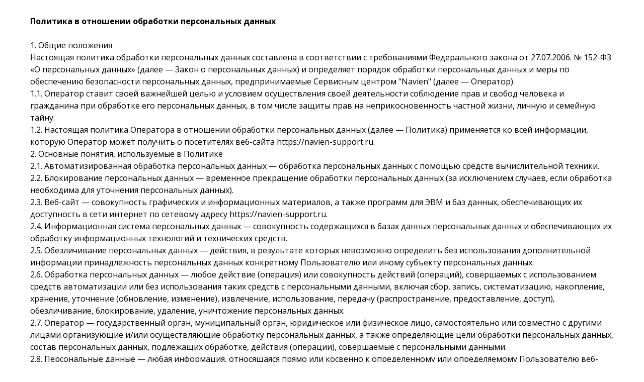

--- FILE ---
content_type: text/html; charset=UTF-8
request_url: https://navien-support.ru/privacy
body_size: 10121
content:
<!DOCTYPE html><html><head><meta charset="utf-8" /><meta http-equiv="Content-Type" content="text/html; charset=utf-8" /><meta name="viewport" content="width=device-width, initial-scale=1.0" /> <!--metatextblock--><title>Сервисный центр Navien</title><meta name="description" content="Обработка персональных данных" /> <meta property="og:url" content="https://navien-support.ru/privacy" /><meta property="og:title" content="Сервисный центр Navien" /><meta property="og:description" content="Обработка персональных данных" /><meta property="og:type" content="website" /><link rel="canonical" href="https://navien-support.ru/privacy"><!--/metatextblock--><meta name="format-detection" content="telephone=no" /><meta http-equiv="x-dns-prefetch-control" content="on"><link rel="dns-prefetch" href="https://ws.tildacdn.com"><link rel="dns-prefetch" href="https://static.tildacdn.com"><link rel="icon" type="image/png" sizes="32x32" href="https://static.tildacdn.com/tild3764-3166-4962-a637-613062643866/2429085239bd315e2b0e.png" media="(prefers-color-scheme: light)"/><link rel="icon" type="image/png" sizes="32x32" href="https://static.tildacdn.com/tild3037-3331-4464-b361-636263393662/2429085239bd315e2b0e.png" media="(prefers-color-scheme: dark)"/><link rel="icon" type="image/svg+xml" sizes="any" href="https://static.tildacdn.com/tild3635-6332-4233-a433-306461653562/2429085239bd315e2b0e.svg"><link rel="apple-touch-icon" type="image/png" href="https://static.tildacdn.com/tild3335-3563-4563-a331-363639346662/2429085239bd315e2b0e.png"><link rel="icon" type="image/png" sizes="192x192" href="https://static.tildacdn.com/tild3335-3563-4563-a331-363639346662/2429085239bd315e2b0e.png"><!-- Assets --><script src="https://neo.tildacdn.com/js/tilda-fallback-1.0.min.js" async charset="utf-8"></script><link rel="stylesheet" href="https://static.tildacdn.com/css/tilda-grid-3.0.min.css" type="text/css" media="all" onerror="this.loaderr='y';"/><link rel="stylesheet" href="https://static.tildacdn.com/ws/project8308461/tilda-blocks-page42265501.min.css?t=1717406448" type="text/css" media="all" onerror="this.loaderr='y';" /><link rel="preconnect" href="https://fonts.gstatic.com"><link href="https://fonts.googleapis.com/css2?family=IBM+Plex+Sans:wght@300;400;500;600;700&family=Open+Sans:wght@300;400;500;600;700&subset=latin,cyrillic" rel="stylesheet"><script nomodule src="https://static.tildacdn.com/js/tilda-polyfill-1.0.min.js" charset="utf-8"></script><script type="text/javascript">function t_onReady(func) {
if (document.readyState != 'loading') {
func();
} else {
document.addEventListener('DOMContentLoaded', func);
}
}
function t_onFuncLoad(funcName, okFunc, time) {
if (typeof window[funcName] === 'function') {
okFunc();
} else {
setTimeout(function() {
t_onFuncLoad(funcName, okFunc, time);
},(time || 100));
}
}function t396_initialScale(t){t=document.getElementById("rec"+t);if(t){t=t.querySelector(".t396__artboard");if(t){var e,r=document.documentElement.clientWidth,a=[];if(l=t.getAttribute("data-artboard-screens"))for(var l=l.split(","),i=0;i<l.length;i++)a[i]=parseInt(l[i],10);else a=[320,480,640,960,1200];for(i=0;i<a.length;i++){var o=a[i];o<=r&&(e=o)}var n="edit"===window.allrecords.getAttribute("data-tilda-mode"),d="center"===t396_getFieldValue(t,"valign",e,a),u="grid"===t396_getFieldValue(t,"upscale",e,a),c=t396_getFieldValue(t,"height_vh",e,a),g=t396_getFieldValue(t,"height",e,a),s=!!window.opr&&!!window.opr.addons||!!window.opera||-1!==navigator.userAgent.indexOf(" OPR/");if(!n&&d&&!u&&!c&&g&&!s){for(var _=parseFloat((r/e).toFixed(3)),f=[t,t.querySelector(".t396__carrier"),t.querySelector(".t396__filter")],i=0;i<f.length;i++)f[i].style.height=Math.floor(parseInt(g,10)*_)+"px";t396_scaleInitial__getElementsToScale(t).forEach(function(t){t.style.zoom=_})}}}}function t396_scaleInitial__getElementsToScale(t){t=Array.prototype.slice.call(t.querySelectorAll(".t396__elem"));if(!t.length)return[];var e=[];return(t=t.filter(function(t){t=t.closest('.t396__group[data-group-type-value="physical"]');return!t||(-1===e.indexOf(t)&&e.push(t),!1)})).concat(e)}function t396_getFieldValue(t,e,r,a){var l=a[a.length-1],i=r===l?t.getAttribute("data-artboard-"+e):t.getAttribute("data-artboard-"+e+"-res-"+r);if(!i)for(var o=0;o<a.length;o++){var n=a[o];if(!(n<=r)&&(i=n===l?t.getAttribute("data-artboard-"+e):t.getAttribute("data-artboard-"+e+"-res-"+n)))break}return i}</script><script src="https://static.tildacdn.com/js/tilda-scripts-3.0.min.js" charset="utf-8" defer onerror="this.loaderr='y';"></script><script src="https://static.tildacdn.com/ws/project8308461/tilda-blocks-page42265501.min.js?t=1717406448" charset="utf-8" async onerror="this.loaderr='y';"></script><script src="https://static.tildacdn.com/js/tilda-lazyload-1.0.min.js" charset="utf-8" async onerror="this.loaderr='y';"></script><script src="https://static.tildacdn.com/js/tilda-zero-1.1.min.js" charset="utf-8" async onerror="this.loaderr='y';"></script><script src="https://static.tildacdn.com/js/tilda-zero-scale-1.0.min.js" charset="utf-8" async onerror="this.loaderr='y';"></script><script src="https://static.tildacdn.com/js/tilda-events-1.0.min.js" charset="utf-8" async onerror="this.loaderr='y';"></script><script type="text/javascript">window.dataLayer = window.dataLayer || [];</script><script type="text/javascript">(function () {
if((/bot|google|yandex|baidu|bing|msn|duckduckbot|teoma|slurp|crawler|spider|robot|crawling|facebook/i.test(navigator.userAgent))===false && typeof(sessionStorage)!='undefined' && sessionStorage.getItem('visited')!=='y' && document.visibilityState){
var style=document.createElement('style');
style.type='text/css';
style.innerHTML='@media screen and (min-width: 980px) {.t-records {opacity: 0;}.t-records_animated {-webkit-transition: opacity ease-in-out .2s;-moz-transition: opacity ease-in-out .2s;-o-transition: opacity ease-in-out .2s;transition: opacity ease-in-out .2s;}.t-records.t-records_visible {opacity: 1;}}';
document.getElementsByTagName('head')[0].appendChild(style);
function t_setvisRecs(){
var alr=document.querySelectorAll('.t-records');
Array.prototype.forEach.call(alr, function(el) {
el.classList.add("t-records_animated");
});
setTimeout(function () {
Array.prototype.forEach.call(alr, function(el) {
el.classList.add("t-records_visible");
});
sessionStorage.setItem("visited", "y");
}, 400);
} 
document.addEventListener('DOMContentLoaded', t_setvisRecs);
}
})();</script></head><body class="t-body" style="margin:0;"><!--allrecords--><div id="allrecords" class="t-records" data-hook="blocks-collection-content-node" data-tilda-project-id="8308461" data-tilda-page-id="42265501" data-tilda-page-alias="privacy" data-tilda-formskey="1e8166c0fcd0e694c99df06298308461" data-tilda-cookie="no" data-tilda-lazy="yes" data-tilda-root-zone="com" ><div id="rec683244927" class="r t-rec" style=" " data-animationappear="off" data-record-type="396" ><!-- T396 --><style>#rec683244927 .t396__artboard {height: 4550px; background-color: #ffffff; }#rec683244927 .t396__filter {height: 4550px; }#rec683244927 .t396__carrier{height: 4550px;background-position: center center;background-attachment: scroll;background-size: cover;background-repeat: no-repeat;}@media screen and (max-width: 1199px) {#rec683244927 .t396__artboard,#rec683244927 .t396__filter,#rec683244927 .t396__carrier {height: 5460px;}#rec683244927 .t396__filter {}#rec683244927 .t396__carrier {background-attachment: scroll;}}@media screen and (max-width: 959px) {#rec683244927 .t396__artboard,#rec683244927 .t396__filter,#rec683244927 .t396__carrier {height: 7610px;}#rec683244927 .t396__filter {}#rec683244927 .t396__carrier {background-attachment: scroll;}}@media screen and (max-width: 639px) {#rec683244927 .t396__artboard,#rec683244927 .t396__filter,#rec683244927 .t396__carrier {height: 10100px;}#rec683244927 .t396__filter {}#rec683244927 .t396__carrier {background-attachment: scroll;}}@media screen and (max-width: 479px) {#rec683244927 .t396__artboard,#rec683244927 .t396__filter,#rec683244927 .t396__carrier {height: 12130px;}#rec683244927 .t396__filter {}#rec683244927 .t396__carrier {background-attachment: scroll;}} #rec683244927 .tn-elem[data-elem-id="1702976491459"] { color: #000000; z-index: 2; top: 30px;left: calc(50% - 600px + 20px);width: 1160px;}#rec683244927 .tn-elem[data-elem-id="1702976491459"] .tn-atom { color: #000000; font-size: 16px; font-family: 'Open Sans',Arial,sans-serif; line-height: 1.55; font-weight: 400; background-position: center center;border-color: transparent ;border-style: solid ; }@media screen and (max-width: 1199px) {#rec683244927 .tn-elem[data-elem-id="1702976491459"] {left: calc(50% - 480px + 10px);width: 940px;}}@media screen and (max-width: 959px) {#rec683244927 .tn-elem[data-elem-id="1702976491459"] {width: 620px;}}@media screen and (max-width: 639px) {#rec683244927 .tn-elem[data-elem-id="1702976491459"] {width: 460px;}}@media screen and (max-width: 479px) {#rec683244927 .tn-elem[data-elem-id="1702976491459"] {width: 300px;}#rec683244927 .tn-elem[data-elem-id="1702976491459"] .tn-atom { font-size: 14px; }}</style><div class='t396'><div class="t396__artboard" data-artboard-recid="683244927" data-artboard-screens="320,480,640,960,1200" data-artboard-height="4550" data-artboard-valign="center" data-artboard-upscale="grid" data-artboard-height-res-320="12130" data-artboard-height-res-480="10100" data-artboard-height-res-640="7610" data-artboard-height-res-960="5460" 
><div class="t396__carrier" data-artboard-recid="683244927"></div><div class="t396__filter" data-artboard-recid="683244927"></div><div class='t396__elem tn-elem tn-elem__6832449271702976491459' data-elem-id='1702976491459' data-elem-type='text' data-field-top-value="30" data-field-left-value="20" data-field-width-value="1160" data-field-axisy-value="top" data-field-axisx-value="left" data-field-container-value="grid" data-field-topunits-value="px" data-field-leftunits-value="px" data-field-heightunits-value="" data-field-widthunits-value="px" data-field-width-res-320-value="300" data-field-width-res-480-value="460" data-field-width-res-640-value="620" data-field-left-res-960-value="10" data-field-width-res-960-value="940" 
><div class='tn-atom'field='tn_text_1702976491459'><strong>Политика в отношении обработки персональных данных</strong><br><strong></strong><br>1. Общие положения<br>Настоящая политика обработки персональных данных составлена в соответствии с требованиями Федерального закона от 27.07.2006. № 152-ФЗ «О персональных данных» (далее — Закон о персональных данных) и определяет порядок обработки персональных данных и меры по обеспечению безопасности персональных данных, предпринимаемые Сервисным центром "Navien" (далее — Оператор).<br>1.1. Оператор ставит своей важнейшей целью и условием осуществления своей деятельности соблюдение прав и свобод человека и гражданина при обработке его персональных данных, в том числе защиты прав на неприкосновенность частной жизни, личную и семейную тайну.<br>1.2. Настоящая политика Оператора в отношении обработки персональных данных (далее — Политика) применяется ко всей информации, которую Оператор может получить о посетителях веб-сайта https://navien-support.ru.<br>2. Основные понятия, используемые в Политике<br>2.1. Автоматизированная обработка персональных данных — обработка персональных данных с помощью средств вычислительной техники.<br>2.2. Блокирование персональных данных — временное прекращение обработки персональных данных (за исключением случаев, если обработка необходима для уточнения персональных данных).<br>2.3. Веб-сайт — совокупность графических и информационных материалов, а также программ для ЭВМ и баз данных, обеспечивающих их доступность в сети интернет по сетевому адресу https://navien-support.ru.<br>2.4. Информационная система персональных данных — совокупность содержащихся в базах данных персональных данных и обеспечивающих их обработку информационных технологий и технических средств.<br>2.5. Обезличивание персональных данных — действия, в результате которых невозможно определить без использования дополнительной информации принадлежность персональных данных конкретному Пользователю или иному субъекту персональных данных.<br>2.6. Обработка персональных данных — любое действие (операция) или совокупность действий (операций), совершаемых с использованием средств автоматизации или без использования таких средств с персональными данными, включая сбор, запись, систематизацию, накопление, хранение, уточнение (обновление, изменение), извлечение, использование, передачу (распространение, предоставление, доступ), обезличивание, блокирование, удаление, уничтожение персональных данных.<br>2.7. Оператор — государственный орган, муниципальный орган, юридическое или физическое лицо, самостоятельно или совместно с другими лицами организующие и/или осуществляющие обработку персональных данных, а также определяющие цели обработки персональных данных, состав персональных данных, подлежащих обработке, действия (операции), совершаемые с персональными данными.<br>2.8. Персональные данные — любая информация, относящаяся прямо или косвенно к определенному или определяемому Пользователю веб-сайта https://navien-support.ru.<br>2.9. Персональные данные, разрешенные субъектом персональных данных для распространения, — персональные данные, доступ неограниченного круга лиц к которым предоставлен субъектом персональных данных путем дачи согласия на обработку персональных данных, разрешенных субъектом персональных данных для распространения в порядке, предусмотренном Законом о персональных данных (далее — персональные данные, разрешенные для распространения).<br>2.10. Пользователь — любой посетитель веб-сайта https://navien-support.ru.<br>2.11. Предоставление персональных данных — действия, направленные на раскрытие персональных данных определенному лицу или определенному кругу лиц.<br>2.12. Распространение персональных данных — любые действия, направленные на раскрытие персональных данных неопределенному кругу лиц (передача персональных данных) или на ознакомление с персональными данными неограниченного круга лиц, в том числе обнародование персональных данных в средствах массовой информации, размещение в информационно-телекоммуникационных сетях или предоставление доступа к персональным данным каким-либо иным способом.<br>2.13. Трансграничная передача персональных данных — передача персональных данных на территорию иностранного государства органу власти иностранного государства, иностранному физическому или иностранному юридическому лицу.<br>2.14. Уничтожение персональных данных — любые действия, в результате которых персональные данные уничтожаются безвозвратно с невозможностью дальнейшего восстановления содержания персональных данных в информационной системе персональных данных и/или уничтожаются материальные носители персональных данных.<br>3. Основные права и обязанности Оператора<br>3.1. Оператор имеет право:<br>— получать от субъекта персональных данных достоверные информацию и/или документы, содержащие персональные данные;<br>— в случае отзыва субъектом персональных данных согласия на обработку персональных данных, а также, направления обращения с требованием о прекращении обработки персональных данных, Оператор вправе продолжить обработку персональных данных без согласия субъекта персональных данных при наличии оснований, указанных в Законе о персональных данных;<br>— самостоятельно определять состав и перечень мер, необходимых и достаточных для обеспечения выполнения обязанностей, предусмотренных Законом о персональных данных и принятыми в соответствии с ним нормативными правовыми актами, если иное не предусмотрено Законом о персональных данных или другими федеральными законами.<br>3.2. Оператор обязан:<br>— предоставлять субъекту персональных данных по его просьбе информацию, касающуюся обработки его персональных данных;<br>— организовывать обработку персональных данных в порядке, установленном действующим законодательством РФ;<br>— отвечать на обращения и запросы субъектов персональных данных и их законных представителей в соответствии с требованиями Закона о персональных данных;<br>— сообщать в уполномоченный орган по защите прав субъектов персональных данных по запросу этого органа необходимую информацию в течение 10 дней с даты получения такого запроса;<br>— публиковать или иным образом обеспечивать неограниченный доступ к настоящей Политике в отношении обработки персональных данных;<br>— принимать правовые, организационные и технические меры для защиты персональных данных от неправомерного или случайного доступа к ним, уничтожения, изменения, блокирования, копирования, предоставления, распространения персональных данных, а также от иных неправомерных действий в отношении персональных данных;<br>— прекратить передачу (распространение, предоставление, доступ) персональных данных, прекратить обработку и уничтожить персональные данные в порядке и случаях, предусмотренных Законом о персональных данных;<br>— исполнять иные обязанности, предусмотренные Законом о персональных данных.<br>4. Основные права и обязанности субъектов персональных данных<br>4.1. Субъекты персональных данных имеют право:<br>— получать информацию, касающуюся обработки его персональных данных, за исключением случаев, предусмотренных федеральными законами. Сведения предоставляются субъекту персональных данных Оператором в доступной форме, и в них не должны содержаться персональные данные, относящиеся к другим субъектам персональных данных, за исключением случаев, когда имеются законные основания для раскрытия таких персональных данных. Перечень информации и порядок ее получения установлен Законом о персональных данных;<br>— требовать от оператора уточнения его персональных данных, их блокирования или уничтожения в случае, если персональные данные являются неполными, устаревшими, неточными, незаконно полученными или не являются необходимыми для заявленной цели обработки, а также принимать предусмотренные законом меры по защите своих прав;<br>— выдвигать условие предварительного согласия при обработке персональных данных в целях продвижения на рынке товаров, работ и услуг;<br>— на отзыв согласия на обработку персональных данных, а также, на направление требования о прекращении обработки персональных данных;<br>— обжаловать в уполномоченный орган по защите прав субъектов персональных данных или в судебном порядке неправомерные действия или бездействие Оператора при обработке его персональных данных;<br>— на осуществление иных прав, предусмотренных законодательством РФ.<br>4.2. Субъекты персональных данных обязаны:<br>— предоставлять Оператору достоверные данные о себе;<br>— сообщать Оператору об уточнении (обновлении, изменении) своих персональных данных.<br>4.3. Лица, передавшие Оператору недостоверные сведения о себе, либо сведения о другом субъекте персональных данных без согласия последнего, несут ответственность в соответствии с законодательством РФ.<br>5. Принципы обработки персональных данных<br>5.1. Обработка персональных данных осуществляется на законной и справедливой основе.<br>5.2. Обработка персональных данных ограничивается достижением конкретных, заранее определенных и законных целей. Не допускается обработка персональных данных, несовместимая с целями сбора персональных данных.<br>5.3. Не допускается объединение баз данных, содержащих персональные данные, обработка которых осуществляется в целях, несовместимых между собой.<br>5.4. Обработке подлежат только персональные данные, которые отвечают целям их обработки.<br>5.5. Содержание и объем обрабатываемых персональных данных соответствуют заявленным целям обработки. Не допускается избыточность обрабатываемых персональных данных по отношению к заявленным целям их обработки.<br>5.6. При обработке персональных данных обеспечивается точность персональных данных, их достаточность, а в необходимых случаях и актуальность по отношению к целям обработки персональных данных. Оператор принимает необходимые меры и/или обеспечивает их принятие по удалению или уточнению неполных или неточных данных.<br>5.7. Хранение персональных данных осуществляется в форме, позволяющей определить субъекта персональных данных, не дольше, чем этого требуют цели обработки персональных данных, если срок хранения персональных данных не установлен федеральным законом, договором, стороной которого, выгодоприобретателем или поручителем по которому является субъект персональных данных. Обрабатываемые персональные данные уничтожаются либо обезличиваются по достижении целей обработки или в случае утраты необходимости в достижении этих целей, если иное не предусмотрено федеральным законом.<br>6. Цели обработки персональных данных<br><ul><li>Цель обработкипредоставление доступа Пользователю к сервисам, информации и/или материалам, содержащимся на веб-сайтеПерсональные данныефамилия, имя, отчество</li><li>номера телефонов</li><li>Правовые основаниядоговоры, заключаемые между оператором и субъектом персональных данных</li><li>Виды обработки персональных данныхСбор, запись, систематизация, накопление, хранение, уничтожение и обезличивание персональных данных</li></ul>7. Условия обработки персональных данных<br>7.1. Обработка персональных данных осуществляется с согласия субъекта персональных данных на обработку его персональных данных.<br>7.2. Обработка персональных данных необходима для достижения целей, предусмотренных международным договором Российской Федерации или законом, для осуществления возложенных законодательством Российской Федерации на оператора функций, полномочий и обязанностей.<br>7.3. Обработка персональных данных необходима для осуществления правосудия, исполнения судебного акта, акта другого органа или должностного лица, подлежащих исполнению в соответствии с законодательством Российской Федерации об исполнительном производстве.<br>7.4. Обработка персональных данных необходима для исполнения договора, стороной которого либо выгодоприобретателем или поручителем по которому является субъект персональных данных, а также для заключения договора по инициативе субъекта персональных данных или договора, по которому субъект персональных данных будет являться выгодоприобретателем или поручителем.<br>7.5. Обработка персональных данных необходима для осуществления прав и законных интересов оператора или третьих лиц либо для достижения общественно значимых целей при условии, что при этом не нарушаются права и свободы субъекта персональных данных.<br>7.6. Осуществляется обработка персональных данных, доступ неограниченного круга лиц к которым предоставлен субъектом персональных данных либо по его просьбе (далее — общедоступные персональные данные).<br>7.7. Осуществляется обработка персональных данных, подлежащих опубликованию или обязательному раскрытию в соответствии с федеральным законом.<br>8. Порядок сбора, хранения, передачи и других видов обработки персональных данных<br>Безопасность персональных данных, которые обрабатываются Оператором, обеспечивается путем реализации правовых, организационных и технических мер, необходимых для выполнения в полном объеме требований действующего законодательства в области защиты персональных данных.<br>8.1. Оператор обеспечивает сохранность персональных данных и принимает все возможные меры, исключающие доступ к персональным данным неуполномоченных лиц.<br>8.2. Персональные данные Пользователя никогда, ни при каких условиях не будут переданы третьим лицам, за исключением случаев, связанных с исполнением действующего законодательства либо в случае, если субъектом персональных данных дано согласие Оператору на передачу данных третьему лицу для исполнения обязательств по гражданско-правовому договору.<br>8.3. В случае выявления неточностей в персональных данных, Пользователь может актуализировать их самостоятельно, путем направления Оператору уведомление на адрес электронной почты Оператора info@navien-support.ru с пометкой «Актуализация персональных данных».<br>8.4. Срок обработки персональных данных определяется достижением целей, для которых были собраны персональные данные, если иной срок не предусмотрен договором или действующим законодательством.<br>Пользователь может в любой момент отозвать свое согласие на обработку персональных данных, направив Оператору уведомление посредством электронной почты на электронный адрес Оператора info@navien-support.ru с пометкой «Отзыв согласия на обработку персональных данных».<br>8.5. Вся информация, которая собирается сторонними сервисами, в том числе платежными системами, средствами связи и другими поставщиками услуг, хранится и обрабатывается указанными лицами (Операторами) в соответствии с их Пользовательским соглашением и Политикой конфиденциальности. Субъект персональных данных и/или с указанными документами. Оператор не несет ответственность за действия третьих лиц, в том числе указанных в настоящем пункте поставщиков услуг.<br>8.6. Установленные субъектом персональных данных запреты на передачу (кроме предоставления доступа), а также на обработку или условия обработки (кроме получения доступа) персональных данных, разрешенных для распространения, не действуют в случаях обработки персональных данных в государственных, общественных и иных публичных интересах, определенных законодательством РФ.<br>8.7. Оператор при обработке персональных данных обеспечивает конфиденциальность персональных данных.<br>8.8. Оператор осуществляет хранение персональных данных в форме, позволяющей определить субъекта персональных данных, не дольше, чем этого требуют цели обработки персональных данных, если срок хранения персональных данных не установлен федеральным законом, договором, стороной которого, выгодоприобретателем или поручителем по которому является субъект персональных данных.<br>8.9. Условием прекращения обработки персональных данных может являться достижение целей обработки персональных данных, истечение срока действия согласия субъекта персональных данных, отзыв согласия субъектом персональных данных или требование о прекращении обработки персональных данных, а также выявление неправомерной обработки персональных данных.<br>9. Перечень действий, производимых Оператором с полученными персональными данными<br>9.1. Оператор осуществляет сбор, запись, систематизацию, накопление, хранение, уточнение (обновление, изменение), извлечение, использование, передачу (распространение, предоставление, доступ), обезличивание, блокирование, удаление и уничтожение персональных данных.<br>9.2. Оператор осуществляет автоматизированную обработку персональных данных с получением и/или передачей полученной информации по информационно-телекоммуникационным сетям или без таковой.<br>10. Трансграничная передача персональных данных<br>10.1. Оператор до начала осуществления деятельности по трансграничной передаче персональных данных обязан уведомить уполномоченный орган по защите прав субъектов персональных данных о своем намерении осуществлять трансграничную передачу персональных данных (такое уведомление направляется отдельно от уведомления о намерении осуществлять обработку персональных данных).<br>10.2. Оператор до подачи вышеуказанного уведомления, обязан получить от органов власти иностранного государства, иностранных физических лиц, иностранных юридических лиц, которым планируется трансграничная передача персональных данных, соответствующие сведения.<br>11. Конфиденциальность персональных данных<br>Оператор и иные лица, получившие доступ к персональным данным, обязаны не раскрывать третьим лицам и не распространять персональные данные без согласия субъекта персональных данных, если иное не предусмотрено федеральным законом.<br>12. Заключительные положения<br>12.1. Пользователь может получить любые разъяснения по интересующим вопросам, касающимся обработки его персональных данных, обратившись к Оператору с помощью электронной почты info@navien-support.ru.<br>12.2. В данном документе будут отражены любые изменения политики обработки персональных данных Оператором. Политика действует бессрочно до замены ее новой версией.<br>12.3. Актуальная версия Политики в свободном доступе расположена в сети Интернет по адресу https://navien-support.ru/privacy.<br><br></div> </div></div> </div> <script>t_onReady(function () {
t_onFuncLoad('t396_init', function () {
t396_init('683244927');
});
});</script><!-- /T396 --></div></div><!--/allrecords--><!-- Stat --><!-- Yandex.Metrika counter 97466621 --> <script type="text/javascript" data-tilda-cookie-type="analytics"> setTimeout(function(){ (function(m,e,t,r,i,k,a){m[i]=m[i]||function(){(m[i].a=m[i].a||[]).push(arguments)}; m[i].l=1*new Date();k=e.createElement(t),a=e.getElementsByTagName(t)[0],k.async=1,k.src=r,a.parentNode.insertBefore(k,a)}) (window, document, "script", "https://mc.yandex.ru/metrika/tag.js", "ym"); window.mainMetrikaId = '97466621'; ym(window.mainMetrikaId , "init", { clickmap:true, trackLinks:true, accurateTrackBounce:true, webvisor:true,ecommerce:"dataLayer" }); }, 2000);</script><noscript><div><img src="https://mc.yandex.ru/watch/97466621" style="position:absolute; left:-9999px;" alt="" /></div></noscript> <!-- /Yandex.Metrika counter --> <script type="text/javascript">if (! window.mainTracker) { window.mainTracker = 'tilda'; }
window.tildastatcookie='no'; 
setTimeout(function(){ (function (d, w, k, o, g) { var n=d.getElementsByTagName(o)[0],s=d.createElement(o),f=function(){n.parentNode.insertBefore(s,n);}; s.type = "text/javascript"; s.async = true; s.key = k; s.id = "tildastatscript"; s.src=g; if (w.opera=="[object Opera]") {d.addEventListener("DOMContentLoaded", f, false);} else { f(); } })(document, window, '6418710a38859400e16350278096c546','script','https://static.tildacdn.com/js/tilda-stat-1.0.min.js');
}, 2000); </script></body></html>